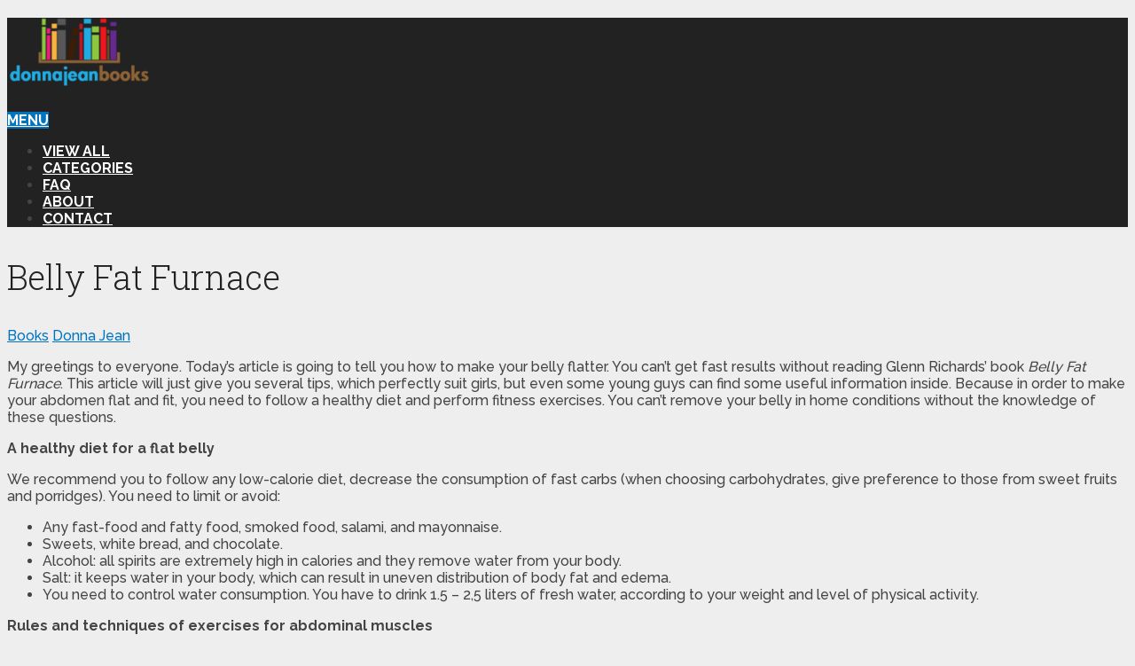

--- FILE ---
content_type: text/html; charset=UTF-8
request_url: https://donnajeanbooks.com/belly-fat-furnace/
body_size: 11675
content:
<!DOCTYPE html>
<html class="no-js" lang="en-US">

<head itemscope itemtype="http://schema.org/WebSite">
	<meta charset="UTF-8">
	<!-- Always force latest IE rendering engine (even in intranet) & Chrome Frame -->
	<!--[if IE ]>
	<meta http-equiv="X-UA-Compatible" content="IE=edge,chrome=1">
	<![endif]-->
	<link rel="profile" href="https://gmpg.org/xfn/11" />
	
					<link rel="icon" href="https://donnajeanbooks.com/wp-content/uploads/2019/05/favicon.png" type="image/x-icon" />
		
		
		
					<meta name="viewport" content="width=device-width, initial-scale=1">
			<meta name="apple-mobile-web-app-capable" content="yes">
			<meta name="apple-mobile-web-app-status-bar-style" content="black">
		
									<link rel="prefetch" href="https://donnajeanbooks.com">
				<link rel="prerender" href="https://donnajeanbooks.com">
					
		<meta itemprop="name" content="Donna Jean Books" />
		<meta itemprop="url" content="https://donnajeanbooks.com" />

												<meta itemprop="creator accountablePerson" content="Donna Jean" />
								<link rel="pingback" href="https://donnajeanbooks.com/xmlrpc.php" />
	<meta name='robots' content='index, follow, max-image-preview:large, max-snippet:-1, max-video-preview:-1' />
	<style>img:is([sizes="auto" i], [sizes^="auto," i]) { contain-intrinsic-size: 3000px 1500px }</style>
	<script type="text/javascript">document.documentElement.className = document.documentElement.className.replace( /\bno-js\b/,'js' );</script>
	<!-- This site is optimized with the Yoast SEO plugin v26.8 - https://yoast.com/product/yoast-seo-wordpress/ -->
	<title>Belly Fat Furnace (PDF Book Download)</title>
	<meta name="description" content="My greetings to everyone. Today&#039;s article is going to tell you how to make your belly flatter. You can&#039;t get fast results without reading Glenn Richards&#039;" />
	<link rel="canonical" href="https://donnajeanbooks.com/belly-fat-furnace/" />
	<meta property="og:locale" content="en_US" />
	<meta property="og:type" content="article" />
	<meta property="og:title" content="Belly Fat Furnace (PDF Book Download)" />
	<meta property="og:description" content="My greetings to everyone. Today&#039;s article is going to tell you how to make your belly flatter. You can&#039;t get fast results without reading Glenn Richards&#039;" />
	<meta property="og:url" content="https://donnajeanbooks.com/belly-fat-furnace/" />
	<meta property="og:site_name" content="Donna Jean Books" />
	<meta property="article:published_time" content="2015-08-17T05:11:36+00:00" />
	<meta property="article:modified_time" content="2024-01-11T13:30:32+00:00" />
	<meta property="og:image" content="https://donnajeanbooks.com/wp-content/uploads/2015/08/Belly-Fat-Furnace-ebook-cover.jpg" />
	<meta property="og:image:width" content="235" />
	<meta property="og:image:height" content="288" />
	<meta property="og:image:type" content="image/jpeg" />
	<meta name="author" content="Donna Jean" />
	<meta name="twitter:card" content="summary_large_image" />
	<meta name="twitter:creator" content="@donnajeanbooks" />
	<meta name="twitter:site" content="@donnajeanbooks" />
	<meta name="twitter:label1" content="Written by" />
	<meta name="twitter:data1" content="Donna Jean" />
	<meta name="twitter:label2" content="Est. reading time" />
	<meta name="twitter:data2" content="3 minutes" />
	<script type="application/ld+json" class="yoast-schema-graph">{"@context":"https://schema.org","@graph":[{"@type":"Article","@id":"https://donnajeanbooks.com/belly-fat-furnace/#article","isPartOf":{"@id":"https://donnajeanbooks.com/belly-fat-furnace/"},"author":{"name":"Donna Jean","@id":"https://donnajeanbooks.com/#/schema/person/5339530ee74fe69842c930d7a6a651fb"},"headline":"Belly Fat Furnace","datePublished":"2015-08-17T05:11:36+00:00","dateModified":"2024-01-11T13:30:32+00:00","mainEntityOfPage":{"@id":"https://donnajeanbooks.com/belly-fat-furnace/"},"wordCount":520,"publisher":{"@id":"https://donnajeanbooks.com/#/schema/person/5339530ee74fe69842c930d7a6a651fb"},"image":{"@id":"https://donnajeanbooks.com/belly-fat-furnace/#primaryimage"},"thumbnailUrl":"https://donnajeanbooks.com/wp-content/uploads/2015/08/Belly-Fat-Furnace-ebook-cover.jpg","keywords":["Weight Loss"],"articleSection":["Books"],"inLanguage":"en-US"},{"@type":"WebPage","@id":"https://donnajeanbooks.com/belly-fat-furnace/","url":"https://donnajeanbooks.com/belly-fat-furnace/","name":"Belly Fat Furnace (PDF Book Download)","isPartOf":{"@id":"https://donnajeanbooks.com/#website"},"primaryImageOfPage":{"@id":"https://donnajeanbooks.com/belly-fat-furnace/#primaryimage"},"image":{"@id":"https://donnajeanbooks.com/belly-fat-furnace/#primaryimage"},"thumbnailUrl":"https://donnajeanbooks.com/wp-content/uploads/2015/08/Belly-Fat-Furnace-ebook-cover.jpg","datePublished":"2015-08-17T05:11:36+00:00","dateModified":"2024-01-11T13:30:32+00:00","description":"My greetings to everyone. Today's article is going to tell you how to make your belly flatter. You can't get fast results without reading Glenn Richards'","breadcrumb":{"@id":"https://donnajeanbooks.com/belly-fat-furnace/#breadcrumb"},"inLanguage":"en-US","potentialAction":[{"@type":"ReadAction","target":["https://donnajeanbooks.com/belly-fat-furnace/"]}]},{"@type":"ImageObject","inLanguage":"en-US","@id":"https://donnajeanbooks.com/belly-fat-furnace/#primaryimage","url":"https://donnajeanbooks.com/wp-content/uploads/2015/08/Belly-Fat-Furnace-ebook-cover.jpg","contentUrl":"https://donnajeanbooks.com/wp-content/uploads/2015/08/Belly-Fat-Furnace-ebook-cover.jpg","width":235,"height":288,"caption":"Belly Fat Furnace"},{"@type":"BreadcrumbList","@id":"https://donnajeanbooks.com/belly-fat-furnace/#breadcrumb","itemListElement":[{"@type":"ListItem","position":1,"name":"Home","item":"https://donnajeanbooks.com/"},{"@type":"ListItem","position":2,"name":"Books","item":"https://donnajeanbooks.com/all-books/"},{"@type":"ListItem","position":3,"name":"Belly Fat Furnace"}]},{"@type":"WebSite","@id":"https://donnajeanbooks.com/#website","url":"https://donnajeanbooks.com/","name":"Donna Jean Books","description":"","publisher":{"@id":"https://donnajeanbooks.com/#/schema/person/5339530ee74fe69842c930d7a6a651fb"},"potentialAction":[{"@type":"SearchAction","target":{"@type":"EntryPoint","urlTemplate":"https://donnajeanbooks.com/?s={search_term_string}"},"query-input":{"@type":"PropertyValueSpecification","valueRequired":true,"valueName":"search_term_string"}}],"inLanguage":"en-US"},{"@type":["Person","Organization"],"@id":"https://donnajeanbooks.com/#/schema/person/5339530ee74fe69842c930d7a6a651fb","name":"Donna Jean","image":{"@type":"ImageObject","inLanguage":"en-US","@id":"https://donnajeanbooks.com/#/schema/person/image/","url":"https://donnajeanbooks.com/wp-content/uploads/2019/05/donna-jean-books.png","contentUrl":"https://donnajeanbooks.com/wp-content/uploads/2019/05/donna-jean-books.png","width":167,"height":77,"caption":"Donna Jean"},"logo":{"@id":"https://donnajeanbooks.com/#/schema/person/image/"},"description":"I really hope to make our world more bright, beautiful and kind. Feel free to download this book from my website and you will receive luck, peace, kindness and love, which will support you during all your life. Wishing your dreams begin to come true, and every tomorrow be happy for you!","sameAs":["https://donnajeanbooks.com"]}]}</script>
	<!-- / Yoast SEO plugin. -->


<link rel='stylesheet' id='wp-block-library-css' href='https://donnajeanbooks.com/wp-includes/css/dist/block-library/style.min.css?ver=6.8.3' type='text/css' media='all' />
<style id='wp-block-library-theme-inline-css' type='text/css'>
.wp-block-audio :where(figcaption){color:#555;font-size:13px;text-align:center}.is-dark-theme .wp-block-audio :where(figcaption){color:#ffffffa6}.wp-block-audio{margin:0 0 1em}.wp-block-code{border:1px solid #ccc;border-radius:4px;font-family:Menlo,Consolas,monaco,monospace;padding:.8em 1em}.wp-block-embed :where(figcaption){color:#555;font-size:13px;text-align:center}.is-dark-theme .wp-block-embed :where(figcaption){color:#ffffffa6}.wp-block-embed{margin:0 0 1em}.blocks-gallery-caption{color:#555;font-size:13px;text-align:center}.is-dark-theme .blocks-gallery-caption{color:#ffffffa6}:root :where(.wp-block-image figcaption){color:#555;font-size:13px;text-align:center}.is-dark-theme :root :where(.wp-block-image figcaption){color:#ffffffa6}.wp-block-image{margin:0 0 1em}.wp-block-pullquote{border-bottom:4px solid;border-top:4px solid;color:currentColor;margin-bottom:1.75em}.wp-block-pullquote cite,.wp-block-pullquote footer,.wp-block-pullquote__citation{color:currentColor;font-size:.8125em;font-style:normal;text-transform:uppercase}.wp-block-quote{border-left:.25em solid;margin:0 0 1.75em;padding-left:1em}.wp-block-quote cite,.wp-block-quote footer{color:currentColor;font-size:.8125em;font-style:normal;position:relative}.wp-block-quote:where(.has-text-align-right){border-left:none;border-right:.25em solid;padding-left:0;padding-right:1em}.wp-block-quote:where(.has-text-align-center){border:none;padding-left:0}.wp-block-quote.is-large,.wp-block-quote.is-style-large,.wp-block-quote:where(.is-style-plain){border:none}.wp-block-search .wp-block-search__label{font-weight:700}.wp-block-search__button{border:1px solid #ccc;padding:.375em .625em}:where(.wp-block-group.has-background){padding:1.25em 2.375em}.wp-block-separator.has-css-opacity{opacity:.4}.wp-block-separator{border:none;border-bottom:2px solid;margin-left:auto;margin-right:auto}.wp-block-separator.has-alpha-channel-opacity{opacity:1}.wp-block-separator:not(.is-style-wide):not(.is-style-dots){width:100px}.wp-block-separator.has-background:not(.is-style-dots){border-bottom:none;height:1px}.wp-block-separator.has-background:not(.is-style-wide):not(.is-style-dots){height:2px}.wp-block-table{margin:0 0 1em}.wp-block-table td,.wp-block-table th{word-break:normal}.wp-block-table :where(figcaption){color:#555;font-size:13px;text-align:center}.is-dark-theme .wp-block-table :where(figcaption){color:#ffffffa6}.wp-block-video :where(figcaption){color:#555;font-size:13px;text-align:center}.is-dark-theme .wp-block-video :where(figcaption){color:#ffffffa6}.wp-block-video{margin:0 0 1em}:root :where(.wp-block-template-part.has-background){margin-bottom:0;margin-top:0;padding:1.25em 2.375em}
</style>
<style id='classic-theme-styles-inline-css' type='text/css'>
/*! This file is auto-generated */
.wp-block-button__link{color:#fff;background-color:#32373c;border-radius:9999px;box-shadow:none;text-decoration:none;padding:calc(.667em + 2px) calc(1.333em + 2px);font-size:1.125em}.wp-block-file__button{background:#32373c;color:#fff;text-decoration:none}
</style>
<style id='global-styles-inline-css' type='text/css'>
:root{--wp--preset--aspect-ratio--square: 1;--wp--preset--aspect-ratio--4-3: 4/3;--wp--preset--aspect-ratio--3-4: 3/4;--wp--preset--aspect-ratio--3-2: 3/2;--wp--preset--aspect-ratio--2-3: 2/3;--wp--preset--aspect-ratio--16-9: 16/9;--wp--preset--aspect-ratio--9-16: 9/16;--wp--preset--color--black: #000000;--wp--preset--color--cyan-bluish-gray: #abb8c3;--wp--preset--color--white: #ffffff;--wp--preset--color--pale-pink: #f78da7;--wp--preset--color--vivid-red: #cf2e2e;--wp--preset--color--luminous-vivid-orange: #ff6900;--wp--preset--color--luminous-vivid-amber: #fcb900;--wp--preset--color--light-green-cyan: #7bdcb5;--wp--preset--color--vivid-green-cyan: #00d084;--wp--preset--color--pale-cyan-blue: #8ed1fc;--wp--preset--color--vivid-cyan-blue: #0693e3;--wp--preset--color--vivid-purple: #9b51e0;--wp--preset--gradient--vivid-cyan-blue-to-vivid-purple: linear-gradient(135deg,rgba(6,147,227,1) 0%,rgb(155,81,224) 100%);--wp--preset--gradient--light-green-cyan-to-vivid-green-cyan: linear-gradient(135deg,rgb(122,220,180) 0%,rgb(0,208,130) 100%);--wp--preset--gradient--luminous-vivid-amber-to-luminous-vivid-orange: linear-gradient(135deg,rgba(252,185,0,1) 0%,rgba(255,105,0,1) 100%);--wp--preset--gradient--luminous-vivid-orange-to-vivid-red: linear-gradient(135deg,rgba(255,105,0,1) 0%,rgb(207,46,46) 100%);--wp--preset--gradient--very-light-gray-to-cyan-bluish-gray: linear-gradient(135deg,rgb(238,238,238) 0%,rgb(169,184,195) 100%);--wp--preset--gradient--cool-to-warm-spectrum: linear-gradient(135deg,rgb(74,234,220) 0%,rgb(151,120,209) 20%,rgb(207,42,186) 40%,rgb(238,44,130) 60%,rgb(251,105,98) 80%,rgb(254,248,76) 100%);--wp--preset--gradient--blush-light-purple: linear-gradient(135deg,rgb(255,206,236) 0%,rgb(152,150,240) 100%);--wp--preset--gradient--blush-bordeaux: linear-gradient(135deg,rgb(254,205,165) 0%,rgb(254,45,45) 50%,rgb(107,0,62) 100%);--wp--preset--gradient--luminous-dusk: linear-gradient(135deg,rgb(255,203,112) 0%,rgb(199,81,192) 50%,rgb(65,88,208) 100%);--wp--preset--gradient--pale-ocean: linear-gradient(135deg,rgb(255,245,203) 0%,rgb(182,227,212) 50%,rgb(51,167,181) 100%);--wp--preset--gradient--electric-grass: linear-gradient(135deg,rgb(202,248,128) 0%,rgb(113,206,126) 100%);--wp--preset--gradient--midnight: linear-gradient(135deg,rgb(2,3,129) 0%,rgb(40,116,252) 100%);--wp--preset--font-size--small: 13px;--wp--preset--font-size--medium: 20px;--wp--preset--font-size--large: 36px;--wp--preset--font-size--x-large: 42px;--wp--preset--spacing--20: 0.44rem;--wp--preset--spacing--30: 0.67rem;--wp--preset--spacing--40: 1rem;--wp--preset--spacing--50: 1.5rem;--wp--preset--spacing--60: 2.25rem;--wp--preset--spacing--70: 3.38rem;--wp--preset--spacing--80: 5.06rem;--wp--preset--shadow--natural: 6px 6px 9px rgba(0, 0, 0, 0.2);--wp--preset--shadow--deep: 12px 12px 50px rgba(0, 0, 0, 0.4);--wp--preset--shadow--sharp: 6px 6px 0px rgba(0, 0, 0, 0.2);--wp--preset--shadow--outlined: 6px 6px 0px -3px rgba(255, 255, 255, 1), 6px 6px rgba(0, 0, 0, 1);--wp--preset--shadow--crisp: 6px 6px 0px rgba(0, 0, 0, 1);}:where(.is-layout-flex){gap: 0.5em;}:where(.is-layout-grid){gap: 0.5em;}body .is-layout-flex{display: flex;}.is-layout-flex{flex-wrap: wrap;align-items: center;}.is-layout-flex > :is(*, div){margin: 0;}body .is-layout-grid{display: grid;}.is-layout-grid > :is(*, div){margin: 0;}:where(.wp-block-columns.is-layout-flex){gap: 2em;}:where(.wp-block-columns.is-layout-grid){gap: 2em;}:where(.wp-block-post-template.is-layout-flex){gap: 1.25em;}:where(.wp-block-post-template.is-layout-grid){gap: 1.25em;}.has-black-color{color: var(--wp--preset--color--black) !important;}.has-cyan-bluish-gray-color{color: var(--wp--preset--color--cyan-bluish-gray) !important;}.has-white-color{color: var(--wp--preset--color--white) !important;}.has-pale-pink-color{color: var(--wp--preset--color--pale-pink) !important;}.has-vivid-red-color{color: var(--wp--preset--color--vivid-red) !important;}.has-luminous-vivid-orange-color{color: var(--wp--preset--color--luminous-vivid-orange) !important;}.has-luminous-vivid-amber-color{color: var(--wp--preset--color--luminous-vivid-amber) !important;}.has-light-green-cyan-color{color: var(--wp--preset--color--light-green-cyan) !important;}.has-vivid-green-cyan-color{color: var(--wp--preset--color--vivid-green-cyan) !important;}.has-pale-cyan-blue-color{color: var(--wp--preset--color--pale-cyan-blue) !important;}.has-vivid-cyan-blue-color{color: var(--wp--preset--color--vivid-cyan-blue) !important;}.has-vivid-purple-color{color: var(--wp--preset--color--vivid-purple) !important;}.has-black-background-color{background-color: var(--wp--preset--color--black) !important;}.has-cyan-bluish-gray-background-color{background-color: var(--wp--preset--color--cyan-bluish-gray) !important;}.has-white-background-color{background-color: var(--wp--preset--color--white) !important;}.has-pale-pink-background-color{background-color: var(--wp--preset--color--pale-pink) !important;}.has-vivid-red-background-color{background-color: var(--wp--preset--color--vivid-red) !important;}.has-luminous-vivid-orange-background-color{background-color: var(--wp--preset--color--luminous-vivid-orange) !important;}.has-luminous-vivid-amber-background-color{background-color: var(--wp--preset--color--luminous-vivid-amber) !important;}.has-light-green-cyan-background-color{background-color: var(--wp--preset--color--light-green-cyan) !important;}.has-vivid-green-cyan-background-color{background-color: var(--wp--preset--color--vivid-green-cyan) !important;}.has-pale-cyan-blue-background-color{background-color: var(--wp--preset--color--pale-cyan-blue) !important;}.has-vivid-cyan-blue-background-color{background-color: var(--wp--preset--color--vivid-cyan-blue) !important;}.has-vivid-purple-background-color{background-color: var(--wp--preset--color--vivid-purple) !important;}.has-black-border-color{border-color: var(--wp--preset--color--black) !important;}.has-cyan-bluish-gray-border-color{border-color: var(--wp--preset--color--cyan-bluish-gray) !important;}.has-white-border-color{border-color: var(--wp--preset--color--white) !important;}.has-pale-pink-border-color{border-color: var(--wp--preset--color--pale-pink) !important;}.has-vivid-red-border-color{border-color: var(--wp--preset--color--vivid-red) !important;}.has-luminous-vivid-orange-border-color{border-color: var(--wp--preset--color--luminous-vivid-orange) !important;}.has-luminous-vivid-amber-border-color{border-color: var(--wp--preset--color--luminous-vivid-amber) !important;}.has-light-green-cyan-border-color{border-color: var(--wp--preset--color--light-green-cyan) !important;}.has-vivid-green-cyan-border-color{border-color: var(--wp--preset--color--vivid-green-cyan) !important;}.has-pale-cyan-blue-border-color{border-color: var(--wp--preset--color--pale-cyan-blue) !important;}.has-vivid-cyan-blue-border-color{border-color: var(--wp--preset--color--vivid-cyan-blue) !important;}.has-vivid-purple-border-color{border-color: var(--wp--preset--color--vivid-purple) !important;}.has-vivid-cyan-blue-to-vivid-purple-gradient-background{background: var(--wp--preset--gradient--vivid-cyan-blue-to-vivid-purple) !important;}.has-light-green-cyan-to-vivid-green-cyan-gradient-background{background: var(--wp--preset--gradient--light-green-cyan-to-vivid-green-cyan) !important;}.has-luminous-vivid-amber-to-luminous-vivid-orange-gradient-background{background: var(--wp--preset--gradient--luminous-vivid-amber-to-luminous-vivid-orange) !important;}.has-luminous-vivid-orange-to-vivid-red-gradient-background{background: var(--wp--preset--gradient--luminous-vivid-orange-to-vivid-red) !important;}.has-very-light-gray-to-cyan-bluish-gray-gradient-background{background: var(--wp--preset--gradient--very-light-gray-to-cyan-bluish-gray) !important;}.has-cool-to-warm-spectrum-gradient-background{background: var(--wp--preset--gradient--cool-to-warm-spectrum) !important;}.has-blush-light-purple-gradient-background{background: var(--wp--preset--gradient--blush-light-purple) !important;}.has-blush-bordeaux-gradient-background{background: var(--wp--preset--gradient--blush-bordeaux) !important;}.has-luminous-dusk-gradient-background{background: var(--wp--preset--gradient--luminous-dusk) !important;}.has-pale-ocean-gradient-background{background: var(--wp--preset--gradient--pale-ocean) !important;}.has-electric-grass-gradient-background{background: var(--wp--preset--gradient--electric-grass) !important;}.has-midnight-gradient-background{background: var(--wp--preset--gradient--midnight) !important;}.has-small-font-size{font-size: var(--wp--preset--font-size--small) !important;}.has-medium-font-size{font-size: var(--wp--preset--font-size--medium) !important;}.has-large-font-size{font-size: var(--wp--preset--font-size--large) !important;}.has-x-large-font-size{font-size: var(--wp--preset--font-size--x-large) !important;}
:where(.wp-block-post-template.is-layout-flex){gap: 1.25em;}:where(.wp-block-post-template.is-layout-grid){gap: 1.25em;}
:where(.wp-block-columns.is-layout-flex){gap: 2em;}:where(.wp-block-columns.is-layout-grid){gap: 2em;}
:root :where(.wp-block-pullquote){font-size: 1.5em;line-height: 1.6;}
</style>
<link rel='stylesheet' id='contact-form-7-css' href='https://donnajeanbooks.com/wp-content/plugins/contact-form-7/includes/css/styles.css?ver=6.1.4' type='text/css' media='all' />
<link rel='stylesheet' id='schema-stylesheet-css' href='https://donnajeanbooks.com/wp-content/themes/mts_schema/style.css?ver=6.8.3' type='text/css' media='all' />
<style id='schema-stylesheet-inline-css' type='text/css'>

		body {background-color:#eeeeee;}
		.main-header.regular_header, .regular_header #primary-navigation .navigation ul ul li {background-color:#ffffff;}
		.main-header.logo_in_nav_header, .logo_in_nav_header #primary-navigation .navigation ul ul li {background-color:#ffffff;}
		body {background-color:#eeeeee;}
		.pace .pace-progress, #mobile-menu-wrapper ul li a:hover, .pagination .page-numbers.current, .pagination a:hover, .single .pagination a:hover .current { background: #0274BE; }
		.postauthor h5, .textwidget a, .pnavigation2 a, .sidebar.c-4-12 a:hover, footer .widget li a:hover, .sidebar.c-4-12 a:hover, .reply a, .title a:hover, .post-info a:hover, .widget .thecomment, #tabber .inside li a:hover, .readMore a:hover, .fn a, a, a:hover, #secondary-navigation .navigation ul li a:hover, .readMore a, #primary-navigation a:hover, #secondary-navigation .navigation ul .current-menu-item a, .widget .wp_review_tab_widget_content a, .sidebar .wpt_widget_content a { color:#0274BE; }
		 a#pull, #commentform input#submit, #mtscontact_submit, .mts-subscribe input[type='submit'], .widget_product_search input[type='submit'], #move-to-top:hover, .currenttext, .pagination a:hover, .pagination .nav-previous a:hover, .pagination .nav-next a:hover, #load-posts a:hover, .single .pagination a:hover .currenttext, .single .pagination > .current .currenttext, #tabber ul.tabs li a.selected, .tagcloud a, .navigation ul .sfHover a, .woocommerce a.button, .woocommerce-page a.button, .woocommerce button.button, .woocommerce-page button.button, .woocommerce input.button, .woocommerce-page input.button, .woocommerce #respond input#submit, .woocommerce-page #respond input#submit, .woocommerce #content input.button, .woocommerce-page #content input.button, .woocommerce .bypostauthor:after, #searchsubmit, .woocommerce nav.woocommerce-pagination ul li span.current, .woocommerce-page nav.woocommerce-pagination ul li span.current, .woocommerce #content nav.woocommerce-pagination ul li span.current, .woocommerce-page #content nav.woocommerce-pagination ul li span.current, .woocommerce nav.woocommerce-pagination ul li a:hover, .woocommerce-page nav.woocommerce-pagination ul li a:hover, .woocommerce #content nav.woocommerce-pagination ul li a:hover, .woocommerce-page #content nav.woocommerce-pagination ul li a:hover, .woocommerce nav.woocommerce-pagination ul li a:focus, .woocommerce-page nav.woocommerce-pagination ul li a:focus, .woocommerce #content nav.woocommerce-pagination ul li a:focus, .woocommerce-page #content nav.woocommerce-pagination ul li a:focus, .woocommerce a.button, .woocommerce-page a.button, .woocommerce button.button, .woocommerce-page button.button, .woocommerce input.button, .woocommerce-page input.button, .woocommerce #respond input#submit, .woocommerce-page #respond input#submit, .woocommerce #content input.button, .woocommerce-page #content input.button, .latestPost-review-wrapper, .latestPost .review-type-circle.latestPost-review-wrapper, #wpmm-megamenu .review-total-only, .sbutton, #searchsubmit, .widget .wpt_widget_content #tags-tab-content ul li a, .widget .review-total-only.large-thumb, #add_payment_method .wc-proceed-to-checkout a.checkout-button, .woocommerce-cart .wc-proceed-to-checkout a.checkout-button, .woocommerce-checkout .wc-proceed-to-checkout a.checkout-button, .woocommerce #respond input#submit.alt:hover, .woocommerce a.button.alt:hover, .woocommerce button.button.alt:hover, .woocommerce input.button.alt:hover, .woocommerce #respond input#submit.alt, .woocommerce a.button.alt, .woocommerce button.button.alt, .woocommerce input.button.alt, .woocommerce-account .woocommerce-MyAccount-navigation li.is-active, .woocommerce-product-search button[type='submit'], .woocommerce .woocommerce-widget-layered-nav-dropdown__submit { background-color:#0274BE; color: #fff!important; }
		.related-posts .title a:hover, .latestPost .title a { color: #0274BE; }
		.navigation #wpmm-megamenu .wpmm-pagination a { background-color: #0274BE!important; }
		#header .sbutton, #secondary-navigation .ajax-search-results li a:hover { color: #0274BE!important; }
		footer {background-color:#222222; }
		footer {background-image: url(  );}
		.copyrights { background-color: #000000; }
		.flex-control-thumbs .flex-active{ border-top:3px solid #0274BE;}
		.wpmm-megamenu-showing.wpmm-light-scheme { background-color:#0274BE!important; }
		.regular_header #header {background-color:#222222; }
		.logo_in_nav_header #header {background-color:#222222; }
		
		.shareit { top: 282px; left: auto; margin: 0 0 0 -135px; width: 90px; position: fixed; padding: 5px; border:none; border-right: 0;}
		.share-item {margin: 2px;}
		
		
		
		
		.related-posts .featured-thumbnail img {
    max-height: 145px;
    width: auto;
    margin: auto;
    float: none;
    display: block;
}

h1, h1 a, h2, h2 a, h3, h3 a, h4, h4 a, h5, h5 a, h6, h6 a {
    text-transform: capitalize !important;
}

	
</style>
<link rel='stylesheet' id='responsive-css' href='https://donnajeanbooks.com/wp-content/themes/mts_schema/css/responsive.css?ver=6.8.3' type='text/css' media='all' />
<link rel='stylesheet' id='fontawesome-css' href='https://donnajeanbooks.com/wp-content/themes/mts_schema/css/font-awesome.min.css?ver=6.8.3' type='text/css' media='all' />
<script type="text/javascript" src="https://donnajeanbooks.com/wp-includes/js/jquery/jquery.min.js?ver=3.7.1" id="jquery-core-js"></script>
<script type="text/javascript" src="https://donnajeanbooks.com/wp-includes/js/jquery/jquery-migrate.min.js?ver=3.4.1" id="jquery-migrate-js"></script>
<script type="text/javascript" id="customscript-js-extra">
/* <![CDATA[ */
var mts_customscript = {"responsive":"1","nav_menu":"secondary","lazy_load":"","lazy_load_comments":""};
/* ]]> */
</script>
<script type="text/javascript" async="async" src="https://donnajeanbooks.com/wp-content/themes/mts_schema/js/customscript.js?ver=6.8.3" id="customscript-js"></script>
<link href="//fonts.googleapis.com/css?family=Roboto+Slab:normal|Raleway:500|Raleway:700|Roboto+Slab:300&amp;subset=latin" rel="stylesheet" type="text/css">
<style type="text/css">
#logo a { font-family: 'Roboto Slab'; font-weight: normal; font-size: 32px; color: #222;text-transform: uppercase; }
#primary-navigation a, .mts-cart { font-family: 'Raleway'; font-weight: 500; font-size: 13px; color: #777; }
#secondary-navigation a { font-family: 'Raleway'; font-weight: 700; font-size: 16px; color: #fff;text-transform: uppercase; }
.latestPost .title a { font-family: 'Roboto Slab'; font-weight: 300; font-size: 38px; color: #0274BE; }
.single-title { font-family: 'Roboto Slab'; font-weight: 300; font-size: 38px; color: #222; }
body { font-family: 'Raleway'; font-weight: 500; font-size: 16px; color: #444444; }
#sidebar .widget h3 { font-family: 'Roboto Slab'; font-weight: normal; font-size: 20px; color: #222222;text-transform: uppercase; }
#sidebar .widget { font-family: 'Raleway'; font-weight: 500; font-size: 16px; color: #444444; }
.footer-widgets h3 { font-family: 'Roboto Slab'; font-weight: normal; font-size: 18px; color: #ffffff;text-transform: uppercase; }
.f-widget a, footer .wpt_widget_content a, footer .wp_review_tab_widget_content a, footer .wpt_tab_widget_content a, footer .widget .wp_review_tab_widget_content a { font-family: 'Raleway'; font-weight: 500; font-size: 16px; color: #999999; }
.footer-widgets, .f-widget .top-posts .comment_num, footer .meta, footer .twitter_time, footer .widget .wpt_widget_content .wpt-postmeta, footer .widget .wpt_comment_content, footer .widget .wpt_excerpt, footer .wp_review_tab_widget_content .wp-review-tab-postmeta, footer .advanced-recent-posts p, footer .popular-posts p, footer .category-posts p { font-family: 'Raleway'; font-weight: 500; font-size: 16px; color: #777777; }
#copyright-note { font-family: 'Raleway'; font-weight: 500; font-size: 14px; color: #7e7d7d; }
h1 { font-family: 'Roboto Slab'; font-weight: normal; font-size: 28px; color: #222222; }
h2 { font-family: 'Roboto Slab'; font-weight: normal; font-size: 24px; color: #222222; }
h3 { font-family: 'Roboto Slab'; font-weight: normal; font-size: 22px; color: #222222; }
h4 { font-family: 'Roboto Slab'; font-weight: normal; font-size: 20px; color: #222222; }
h5 { font-family: 'Roboto Slab'; font-weight: normal; font-size: 18px; color: #222222; }
h6 { font-family: 'Roboto Slab'; font-weight: normal; font-size: 16px; color: #222222; }
</style>
</head>

<body data-rsssl=1 id="blog" class="wp-singular post-template-default single single-post postid-228 single-format-standard wp-custom-logo wp-embed-responsive wp-theme-mts_schema main default cslayout" itemscope itemtype="http://schema.org/WebPage">
	<div class="main-container">
		
									<header id="site-header" class="main-header logo_in_nav_header" role="banner" itemscope itemtype="http://schema.org/WPHeader">
											<div id="header">
												<div class="container">
															<div class="logo-wrap">
																				<h2 id="logo" class="image-logo" itemprop="headline">
												<a href="https://donnajeanbooks.com"><img src="https://donnajeanbooks.com/wp-content/uploads/2019/05/donna-jean-books.png" alt="Donna Jean Books" width="167" height="77" /></a>
											</h2><!-- END #logo -->
																			</div>
							
							<div id="secondary-navigation" class="secondary-navigation" role="navigation" itemscope itemtype="http://schema.org/SiteNavigationElement">
								<a href="#" id="pull" class="toggle-mobile-menu">Menu</a>
																	<nav class="navigation clearfix mobile-menu-wrapper">
										<ul id="menu-menu-2" class="menu clearfix"><li id="menu-item-42538" class="menu-item menu-item-type-taxonomy menu-item-object-category current-post-ancestor current-menu-parent current-post-parent menu-item-42538"><a title="Browse All Books" href="https://donnajeanbooks.com/all-books/">View All</a></li>
<li id="menu-item-55115" class="menu-item menu-item-type-post_type menu-item-object-page menu-item-55115"><a href="https://donnajeanbooks.com/categories/">Categories</a></li>
<li id="menu-item-32456" class="menu-item menu-item-type-post_type menu-item-object-page menu-item-32456"><a title="Frequently Asked Questions" href="https://donnajeanbooks.com/faq/">FAQ</a></li>
<li id="menu-item-32455" class="menu-item menu-item-type-post_type menu-item-object-page menu-item-32455"><a title="About Donna Jean Books" href="https://donnajeanbooks.com/about/">About</a></li>
<li id="menu-item-32457" class="menu-item menu-item-type-post_type menu-item-object-page menu-item-32457"><a title="Contact Us" href="https://donnajeanbooks.com/contact/">Contact</a></li>
</ul>									</nav>
															</div>
						</div><!--.container-->
					</div>
					</header>
					

			
<div id="page" class="single">

	
	<article class="article clearfix">
		<div id="content_box" >
									<div id="post-228" class="g post post-228 type-post status-publish format-standard has-post-thumbnail hentry category-all-books tag-weight-loss has_thumb">
																	<div class="single_post">
											<header>
																									<h1 class="title single-title entry-title">Belly Fat Furnace</h1>
																<div class="post-info">
								<span class="thecategory"><i class="fa fa-tags"></i> <a href="https://donnajeanbooks.com/all-books/" title="View all posts in Books">Books</a></span>
								<span class="theauthor"><i class="fa fa-user"></i> <span><a href="https://donnajeanbooks.com/author/donna-jean/" title="Posts by Donna Jean" rel="author">Donna Jean</a></span></span>
							</div>
														</header><!--.headline_area-->
											<div class="post-single-content box mark-links entry-content">
																								<div class="thecontent">
													<p>My greetings to everyone. Today&#8217;s article is going to tell you how to make your belly flatter. You can&#8217;t get fast results without reading Glenn Richards&#8217; book <em>Belly Fat Furnace</em>. This article will just give you several tips, which perfectly suit girls, but even some young guys can find some useful information inside. Because in order to make your abdomen flat and fit, you need to follow a healthy diet and perform fitness exercises. You can&#8217;t remove your belly in home conditions without the knowledge of these questions.</p>
<p><strong>A healthy diet for a flat belly</strong></p>
<p>We recommend you to follow any low-calorie diet, decrease the consumption of fast carbs (when choosing carbohydrates, give preference to those from sweet fruits and porridges). You need to limit or avoid:</p>
<ul>
<li>Any fast-food and fatty food, smoked food, salami, and mayonnaise.</li>
<li>Sweets, white bread, and chocolate.</li>
<li>Alcohol: all spirits are extremely high in calories and they remove water from your body.</li>
<li>Salt: it keeps water in your body, which can result in uneven distribution of body fat and edema.</li>
<li>You need to control water consumption. You have to drink 1.5 – 2,5 liters of fresh water, according to your weight and level of physical activity.</li>
</ul>
<p><strong>Rules and techniques of exercises for abdominal muscles</strong></p>
<p>In order to resolve the problem of your belly in home conditions, you need to remember the following rules. Your back has to be rounded, hunched, without bending at the waist. When you perform all exercises, only your abdominals have to work, you have to avoid tension in the lower back and muscles of your legs.</p>
<p>Abdominal exercises must have a lot of repetitions, as their purpose is not to build muscle mass, but to burn excess fat on the abdomen. You can start with 20 repetitions, increasing their amount day by day. Some people say that you don&#8217;t have to count repetitions, performing them until you feel that your muscles are burning.</p>
<p>It is recommended to stretch after each exercise: you can lie on your stomach, lift your upper body on your hands, take a deep breath and bend back, feeling the stretch of corresponding muscles</p>
<p><strong>How to make your belly flat?</strong></p>
<p>Callanetics, fitness, and aerobics are inseparable and friendly sisters. Inspect them and spend time together. Do you spend a lot of time with your friends? Why not do the same with your new &#8220;gang&#8221;?</p>
<p>Develop strong-willed efforts: cook cakes, donuts, pies, and other sweets, but do not eat even a bite. Are you sad? But your stomach is also sad, because of him you &#8220;sacrificed&#8221; all the taste.</p>
<p>Independently to your birthday date and zodiac sign, you need to eat buckwheat. Anyone can cook it. If you are really bad in the cooking process, you can find some recipes on the package of it. Eat it every morning. Your morning has to stay in your memory all the time.</p>
<p>Please remember that additional centimeters of your waist may result in cardiovascular diseases, diabetes, and even cancer. Take care of your waist right now, because it may be late tomorrow.</p>
<h2 style="text-align: center;">Belly Fat Furnace by Glenn Richards</h2>
<p><img fetchpriority="high" decoding="async" class="aligncenter size-full wp-image-45202" src="https://donnajeanbooks.com/wp-content/uploads/2015/08/Belly-Fat-Furnace-ebook-cover.jpg" alt="Belly Fat Furnace book cover" width="235" height="288" /><br />
<a href="https://donnajeanbooks.com/pdf/blffm-2/" rel=”nofollow”><img decoding="async" class="aligncenter size-full wp-image-2977" src="https://donnajeanbooks.com/wp-content/uploads/2016/08/download-button.png" alt="Download (PDF Book) Belly Fat Furnace" width="546" height="150" /></a></p>

			<script type="text/javascript">
			jQuery(document).ready(function( $) {
				$.post( 'https://donnajeanbooks.com/wp-admin/admin-ajax.php', {action: 'mts_view_count', id: '228'});
			});
			</script>												</div>

																							</div><!--.post-single-content-->
										</div><!--.single_post-->
										<div class="tags"><span class="tagtext">Tags:</span><a href="https://donnajeanbooks.com/tag/weight-loss/" rel="tag">Weight Loss</a></div>											<div class="postauthor">
												<h4>About The Author</h4>
												<img alt='Avatar for Donna Jean' title='Gravatar for Donna Jean' src='https://secure.gravatar.com/avatar/880ccee72196929514fd69ff6c070cf9c8d9c9ba7e9f44082a5bfad385beb0b4?s=100&#038;d=identicon&#038;r=g' srcset='https://secure.gravatar.com/avatar/880ccee72196929514fd69ff6c070cf9c8d9c9ba7e9f44082a5bfad385beb0b4?s=200&#038;d=identicon&#038;r=g 2x' class='avatar avatar-100 photo' height='100' width='100' decoding='async'/>												<h5 class="vcard author"><a href="https://donnajeanbooks.com/author/donna-jean/" class="fn">Donna Jean</a></h5>
												<p>I really hope to make our world more bright, beautiful and kind. Feel free to download this book from my website and you will receive luck, peace, kindness and love, which will support you during all your life. Wishing your dreams begin to come true, and every tomorrow be happy for you!</p>
											</div>
										<div class="related-posts"><h4>Related Titles</h4><div class="clear">					<article class="latestPost excerpt ">
													<a href="https://donnajeanbooks.com/change-life-diet/" title="The Change Your Life Diet" id="featured-thumbnail">
								<div class="featured-thumbnail"><img width="167" height="150" src="https://donnajeanbooks.com/wp-content/uploads/2018/05/The-Change-Your-Life-Diet-book-cover.jpg" class="attachment-schema-related size-schema-related wp-post-image" alt="Change Your Life Diet" title="" decoding="async" loading="lazy" /></div>							</a>
												<header>
							<h2 class="title front-view-title"><a href="https://donnajeanbooks.com/change-life-diet/" title="The Change Your Life Diet">The Change Your Life Diet</a></h2>
						</header>
					</article><!--.post.excerpt-->
										<article class="latestPost excerpt ">
													<a href="https://donnajeanbooks.com/7-day-fat-destroyer/" title="7 Day Fat Destroyer" id="featured-thumbnail">
								<div class="featured-thumbnail"><img width="107" height="150" src="https://donnajeanbooks.com/wp-content/uploads/2018/02/7-Day-Fat-Destroyer-ebook-cover.jpg" class="attachment-schema-related size-schema-related wp-post-image" alt="7 Day Fat Destroyer" title="" decoding="async" loading="lazy" /></div>							</a>
												<header>
							<h2 class="title front-view-title"><a href="https://donnajeanbooks.com/7-day-fat-destroyer/" title="7 Day Fat Destroyer">7 Day Fat Destroyer</a></h2>
						</header>
					</article><!--.post.excerpt-->
										<article class="latestPost excerpt last">
													<a href="https://donnajeanbooks.com/cinderella-solution/" title="Cinderella Solution" id="featured-thumbnail">
								<div class="featured-thumbnail"><img width="202" height="150" src="https://donnajeanbooks.com/wp-content/uploads/2017/12/Cinderella-Solution-ebook-cover.jpg" class="attachment-schema-related size-schema-related wp-post-image" alt="Cinderella Solution" title="" decoding="async" loading="lazy" /></div>							</a>
												<header>
							<h2 class="title front-view-title"><a href="https://donnajeanbooks.com/cinderella-solution/" title="Cinderella Solution">Cinderella Solution</a></h2>
						</header>
					</article><!--.post.excerpt-->
					</div></div>						</div><!--.g post-->
						
		</div>
	</article>
		<aside id="sidebar" class="sidebar c-4-12 mts-sidebar-sidebar" role="complementary" itemscope itemtype="http://schema.org/WPSideBar">
		<div id="search-2" class="widget widget_search">
<form method="get" id="searchform" class="search-form" action="https://donnajeanbooks.com" _lpchecked="1">
	<fieldset>
		<input type="text" name="s" id="s" value="" placeholder="Search the site"  />
		<button id="search-image" class="sbutton" type="submit" value="Search">Search</button>
	</fieldset>
</form>
</div><div id="mts_recent_posts_widget-3" class="widget widget_mts_recent_posts_widget horizontal-small"><h3 class="widget-title">New Arrivals</h3><ul class="advanced-recent-posts">				<li class="post-box horizontal-small horizontal-container"><div class="horizontal-container-inner">										<div class="post-img">
						<a href="https://donnajeanbooks.com/the-brain-song/" title="The Brain Song">
															<img width="70" height="60" src="https://donnajeanbooks.com/wp-content/uploads/2025/10/the-brain-song-ebook-cover-70x60.jpg" class="attachment-schema-widgetthumb size-schema-widgetthumb wp-post-image" alt="the brain song ebook cover" title="" decoding="async" loading="lazy" />													</a>
					</div>
										<div class="post-data">
						<div class="post-data-container">
							<div class="post-title">
								<a href="https://donnajeanbooks.com/the-brain-song/" title="The Brain Song">The Brain Song</a>
							</div>
																				</div>
					</div>
				</div></li>							<li class="post-box horizontal-small horizontal-container"><div class="horizontal-container-inner">										<div class="post-img">
						<a href="https://donnajeanbooks.com/aqua-tower/" title="Aqua Tower">
															<img width="70" height="60" src="https://donnajeanbooks.com/wp-content/uploads/2025/04/aqua-tower-ebook-70x60.jpg" class="attachment-schema-widgetthumb size-schema-widgetthumb wp-post-image" alt="aqua tower ebook" title="" decoding="async" loading="lazy" />													</a>
					</div>
										<div class="post-data">
						<div class="post-data-container">
							<div class="post-title">
								<a href="https://donnajeanbooks.com/aqua-tower/" title="Aqua Tower">Aqua Tower</a>
							</div>
																				</div>
					</div>
				</div></li>							<li class="post-box horizontal-small horizontal-container"><div class="horizontal-container-inner">										<div class="post-img">
						<a href="https://donnajeanbooks.com/the-solar-innovator-system/" title="The Solar Innovator System">
															<img width="70" height="60" src="https://donnajeanbooks.com/wp-content/uploads/2024/10/Solar-Innovator-cover-70x60.jpg" class="attachment-schema-widgetthumb size-schema-widgetthumb wp-post-image" alt="Solar Innovator cover" title="" decoding="async" loading="lazy" />													</a>
					</div>
										<div class="post-data">
						<div class="post-data-container">
							<div class="post-title">
								<a href="https://donnajeanbooks.com/the-solar-innovator-system/" title="The Solar Innovator System">The Solar Innovator System</a>
							</div>
																				</div>
					</div>
				</div></li>							<li class="post-box horizontal-small horizontal-container"><div class="horizontal-container-inner">										<div class="post-img">
						<a href="https://donnajeanbooks.com/the-stockpile-savior/" title="The Stockpile Savior">
															<img width="70" height="60" src="https://donnajeanbooks.com/wp-content/uploads/2024/10/The-Stockpile-Savior-cover-70x60.jpg" class="attachment-schema-widgetthumb size-schema-widgetthumb wp-post-image" alt="The Stockpile Savior cover" title="" decoding="async" loading="lazy" />													</a>
					</div>
										<div class="post-data">
						<div class="post-data-container">
							<div class="post-title">
								<a href="https://donnajeanbooks.com/the-stockpile-savior/" title="The Stockpile Savior">The Stockpile Savior</a>
							</div>
																				</div>
					</div>
				</div></li>							<li class="post-box horizontal-small horizontal-container"><div class="horizontal-container-inner">										<div class="post-img">
						<a href="https://donnajeanbooks.com/quantum-attraction-code/" title="Quantum Attraction Code">
															<img width="70" height="60" src="https://donnajeanbooks.com/wp-content/uploads/2024/10/Quantum-Attraction-Code-cover-70x60.jpg" class="attachment-schema-widgetthumb size-schema-widgetthumb wp-post-image" alt="Quantum Attraction Code cover" title="" decoding="async" loading="lazy" />													</a>
					</div>
										<div class="post-data">
						<div class="post-data-container">
							<div class="post-title">
								<a href="https://donnajeanbooks.com/quantum-attraction-code/" title="Quantum Attraction Code">Quantum Attraction Code</a>
							</div>
																				</div>
					</div>
				</div></li>							<li class="post-box horizontal-small horizontal-container"><div class="horizontal-container-inner">										<div class="post-img">
						<a href="https://donnajeanbooks.com/bioenergy-code/" title="BioEnergy Code">
															<img width="70" height="60" src="https://donnajeanbooks.com/wp-content/uploads/2024/10/BioEnergy-Code-cover-70x60.jpg" class="attachment-schema-widgetthumb size-schema-widgetthumb wp-post-image" alt="BioEnergy Code cover" title="" decoding="async" loading="lazy" />													</a>
					</div>
										<div class="post-data">
						<div class="post-data-container">
							<div class="post-title">
								<a href="https://donnajeanbooks.com/bioenergy-code/" title="BioEnergy Code">BioEnergy Code</a>
							</div>
																				</div>
					</div>
				</div></li>							<li class="post-box horizontal-small horizontal-container"><div class="horizontal-container-inner">										<div class="post-img">
						<a href="https://donnajeanbooks.com/the-pocket-farm/" title="The Pocket Farm">
															<img width="70" height="60" src="https://donnajeanbooks.com/wp-content/uploads/2024/10/Pocket-Farm-cover-70x60.jpg" class="attachment-schema-widgetthumb size-schema-widgetthumb wp-post-image" alt="Pocket Farm cover" title="" decoding="async" loading="lazy" />													</a>
					</div>
										<div class="post-data">
						<div class="post-data-container">
							<div class="post-title">
								<a href="https://donnajeanbooks.com/the-pocket-farm/" title="The Pocket Farm">The Pocket Farm</a>
							</div>
																				</div>
					</div>
				</div></li>							<li class="post-box horizontal-small horizontal-container"><div class="horizontal-container-inner">										<div class="post-img">
						<a href="https://donnajeanbooks.com/solar-safe-system/" title="Solar Safe System">
															<img width="70" height="60" src="https://donnajeanbooks.com/wp-content/uploads/2024/10/Solar-Safe-System-cover-70x60.jpg" class="attachment-schema-widgetthumb size-schema-widgetthumb wp-post-image" alt="Solar Safe System cover" title="" decoding="async" loading="lazy" />													</a>
					</div>
										<div class="post-data">
						<div class="post-data-container">
							<div class="post-title">
								<a href="https://donnajeanbooks.com/solar-safe-system/" title="Solar Safe System">Solar Safe System</a>
							</div>
																				</div>
					</div>
				</div></li>							<li class="post-box horizontal-small horizontal-container"><div class="horizontal-container-inner">										<div class="post-img">
						<a href="https://donnajeanbooks.com/irresistible-texts/" title="Irresistible Texts">
															<img width="70" height="60" src="https://donnajeanbooks.com/wp-content/uploads/2024/10/Irresistible-Texts-cover-70x60.jpg" class="attachment-schema-widgetthumb size-schema-widgetthumb wp-post-image" alt="Irresistible Texts cover" title="" decoding="async" loading="lazy" />													</a>
					</div>
										<div class="post-data">
						<div class="post-data-container">
							<div class="post-title">
								<a href="https://donnajeanbooks.com/irresistible-texts/" title="Irresistible Texts">Irresistible Texts</a>
							</div>
																				</div>
					</div>
				</div></li>							<li class="post-box horizontal-small horizontal-container"><div class="horizontal-container-inner">										<div class="post-img">
						<a href="https://donnajeanbooks.com/divine-dialogue/" title="Divine Dialogue">
															<img width="70" height="60" src="https://donnajeanbooks.com/wp-content/uploads/2024/10/Divine-Dialogue-cover-70x60.jpg" class="attachment-schema-widgetthumb size-schema-widgetthumb wp-post-image" alt="Divine Dialogue cover" title="" decoding="async" loading="lazy" />													</a>
					</div>
										<div class="post-data">
						<div class="post-data-container">
							<div class="post-title">
								<a href="https://donnajeanbooks.com/divine-dialogue/" title="Divine Dialogue">Divine Dialogue</a>
							</div>
																				</div>
					</div>
				</div></li>							<li class="post-box horizontal-small horizontal-container"><div class="horizontal-container-inner">										<div class="post-img">
						<a href="https://donnajeanbooks.com/secrets-of-the-big-dogs/" title="Secrets Of The Big Dogs">
															<img width="70" height="60" src="https://donnajeanbooks.com/wp-content/uploads/2024/10/Secrets-Of-The-Big-Dogs-cover-70x60.jpg" class="attachment-schema-widgetthumb size-schema-widgetthumb wp-post-image" alt="Secrets Of The Big Dogs cover" title="" decoding="async" loading="lazy" />													</a>
					</div>
										<div class="post-data">
						<div class="post-data-container">
							<div class="post-title">
								<a href="https://donnajeanbooks.com/secrets-of-the-big-dogs/" title="Secrets Of The Big Dogs">Secrets Of The Big Dogs</a>
							</div>
																				</div>
					</div>
				</div></li>			</ul>
</div><div id="social-profile-icons-4" class="widget social-profile-icons"><h3 class="widget-title">Follow Us on Social Media</h3><div class="social-profile-icons"><ul class=""><li class="social-facebook"><a title="Facebook" href="https://www.facebook.com/donnajeanbooks/" target="_blank"><i class="fa fa-facebook"></i></a></li><li class="social-pinterest"><a title="Pinterest" href="https://www.pinterest.com/donnajeanbooks/" target="_blank"><i class="fa fa-pinterest"></i></a></li><li class="social-instagram"><a title="Instagram" href="https://www.instagram.com/donnajeanbooks/" target="_blank"><i class="fa fa-instagram"></i></a></li><li class="social-twitter"><a title="Twitter" href="https://x.com/donnajeanbooks" target="_blank"><i class="fa fa-twitter"></i></a></li><li class="social-youtube"><a title="YouTube" href="https://www.youtube.com/channel/UCTL33rkuZqGU8aXL1xJNWaw" target="_blank"><i class="fa fa-youtube"></i></a></li><li class="social-email"><a title="Email" href="mailto:support@donnajeanbooks.com" target="_blank"><i class="fa fa-envelope-o"></i></a></li></ul></div></div><div id="pages-3" class="widget widget_pages"><h3 class="widget-title">Legal Pages</h3>
			<ul>
				<li class="page_item page-item-15627"><a href="https://donnajeanbooks.com/disclaimer/">Disclaimer</a></li>
<li class="page_item page-item-17"><a href="https://donnajeanbooks.com/privacy/">Privacy Policy</a></li>
<li class="page_item page-item-19"><a href="https://donnajeanbooks.com/terms/">Terms  and Conditions</a></li>
			</ul>

			</div>	</aside><!--#sidebar-->
	</div><!--#page-->
			<footer id="site-footer" role="contentinfo" itemscope itemtype="http://schema.org/WPFooter">
											<div class="copyrights">
					<div class="container">
								<!--start copyrights-->
		<div class="row" id="copyright-note">
				<span><a href=" https://donnajeanbooks.com/" title=" ">Donna Jean Books</a> Copyright &copy; 2026.</span>
		<div class="to-top">The Real Secret of Success is Enthusiasm!&nbsp;</div>
		</div>
		<!--end copyrights-->
							</div>
				</div>
						</footer><!--#site-footer-->
		</div><!--.main-container-->
	<script type="speculationrules">
{"prefetch":[{"source":"document","where":{"and":[{"href_matches":"\/*"},{"not":{"href_matches":["\/wp-*.php","\/wp-admin\/*","\/wp-content\/uploads\/*","\/wp-content\/*","\/wp-content\/plugins\/*","\/wp-content\/themes\/mts_schema\/*","\/*\\?(.+)"]}},{"not":{"selector_matches":"a[rel~=\"nofollow\"]"}},{"not":{"selector_matches":".no-prefetch, .no-prefetch a"}}]},"eagerness":"conservative"}]}
</script>
<script type="text/javascript" src="https://donnajeanbooks.com/wp-includes/js/dist/hooks.min.js?ver=4d63a3d491d11ffd8ac6" id="wp-hooks-js"></script>
<script type="text/javascript" src="https://donnajeanbooks.com/wp-includes/js/dist/i18n.min.js?ver=5e580eb46a90c2b997e6" id="wp-i18n-js"></script>
<script type="text/javascript" id="wp-i18n-js-after">
/* <![CDATA[ */
wp.i18n.setLocaleData( { 'text direction\u0004ltr': [ 'ltr' ] } );
/* ]]> */
</script>
<script type="text/javascript" src="https://donnajeanbooks.com/wp-content/plugins/contact-form-7/includes/swv/js/index.js?ver=6.1.4" id="swv-js"></script>
<script type="text/javascript" id="contact-form-7-js-before">
/* <![CDATA[ */
var wpcf7 = {
    "api": {
        "root": "https:\/\/donnajeanbooks.com\/wp-json\/",
        "namespace": "contact-form-7\/v1"
    }
};
/* ]]> */
</script>
<script type="text/javascript" src="https://donnajeanbooks.com/wp-content/plugins/contact-form-7/includes/js/index.js?ver=6.1.4" id="contact-form-7-js"></script>
<script type="text/javascript" id="ta_main_js-js-extra">
/* <![CDATA[ */
var thirsty_global_vars = {"home_url":"\/\/donnajeanbooks.com","ajax_url":"https:\/\/donnajeanbooks.com\/wp-admin\/admin-ajax.php","link_fixer_enabled":"yes","link_prefix":"pdf","link_prefixes":{"0":"recommends","1":"review","38":"pdf"},"post_id":"228","enable_record_stats":"yes","enable_js_redirect":"","disable_thirstylink_class":""};
/* ]]> */
</script>
<script type="text/javascript" src="https://donnajeanbooks.com/wp-content/plugins/thirstyaffiliates/js/app/ta.min.js?ver=3.11.10" id="ta_main_js-js"></script>
</body>
</html>
